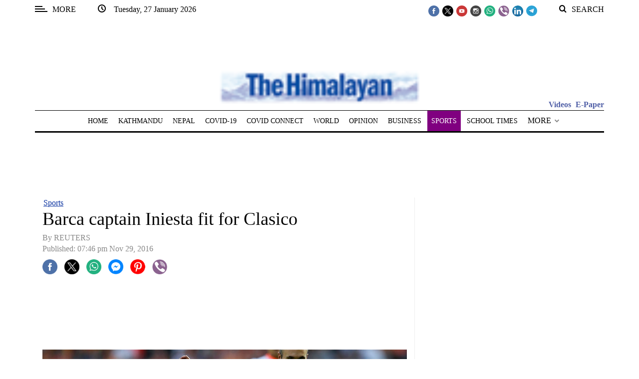

--- FILE ---
content_type: application/javascript; charset=utf-8
request_url: https://fundingchoicesmessages.google.com/f/AGSKWxX0KvF6IoN-IWvagLhpTRAnebJ84hFnCzg6WzVL8gK4sh4BYq7iS7pW99kIGHxYa3dWyHZFTCCGQ1yPFcx08izO9-YXwZ4lhw4ku2UCX4ZNYOVWKNYIJeXhBtm3WDZ0T9uhQEcUGUg8q5Bvvznf_HC_NrdcMU4orJhYzT8d2fAz0lzzk6noP4x-SCw_/_/getadverts?/adoverlay./ads/728b./adpoint./promotions/ads.
body_size: -1287
content:
window['90bb219c-766e-4e66-819a-8b010fe29426'] = true;